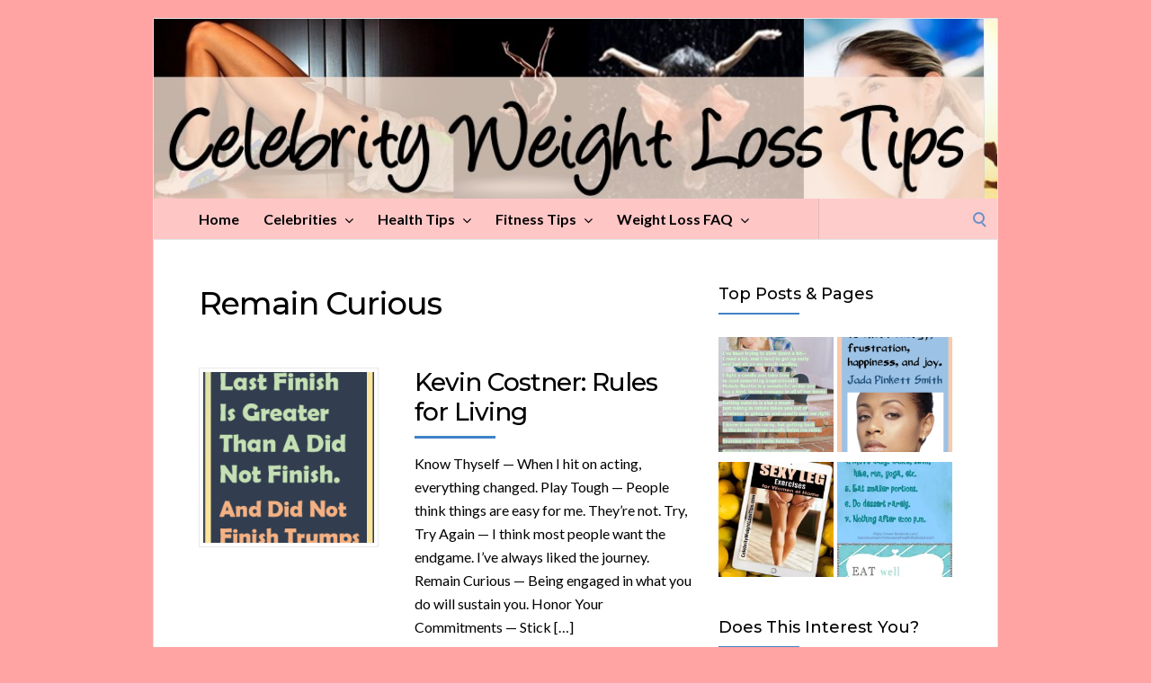

--- FILE ---
content_type: text/html; charset=UTF-8
request_url: http://celebrityweightlosstips.com/tag/remain-curious/
body_size: 14837
content:
<!DOCTYPE html>
<html lang="en-US">
<head>
	<!-- Meta -->
	<meta charset="UTF-8">
	<meta name="viewport" content="width=device-width, initial-scale=1">
	<!-- Link -->
	<link rel="profile" href="http://gmpg.org/xfn/11">
	<link rel="pingback" href="http://celebrityweightlosstips.com/xmlrpc.php">
	<!-- WP Head -->
	<meta name='robots' content='index, follow, max-image-preview:large, max-snippet:-1, max-video-preview:-1' />
	<style>img:is([sizes="auto" i], [sizes^="auto," i]) { contain-intrinsic-size: 3000px 1500px }</style>
	
	<!-- This site is optimized with the Yoast SEO plugin v26.1.1 - https://yoast.com/wordpress/plugins/seo/ -->
	<title>Remain Curious Archives - Celebrity Weight Loss Tips</title>
	<link rel="canonical" href="http://celebrityweightlosstips.com/tag/remain-curious/" />
	<meta property="og:locale" content="en_US" />
	<meta property="og:type" content="article" />
	<meta property="og:title" content="Remain Curious Archives - Celebrity Weight Loss Tips" />
	<meta property="og:url" content="http://celebrityweightlosstips.com/tag/remain-curious/" />
	<meta property="og:site_name" content="Celebrity Weight Loss Tips" />
	<meta name="twitter:card" content="summary_large_image" />
	<meta name="twitter:site" content="@fitnessmatters0" />
	<script type="application/ld+json" class="yoast-schema-graph">{"@context":"https://schema.org","@graph":[{"@type":"CollectionPage","@id":"http://celebrityweightlosstips.com/tag/remain-curious/","url":"http://celebrityweightlosstips.com/tag/remain-curious/","name":"Remain Curious Archives - Celebrity Weight Loss Tips","isPartOf":{"@id":"http://celebrityweightlosstips.com/#website"},"primaryImageOfPage":{"@id":"http://celebrityweightlosstips.com/tag/remain-curious/#primaryimage"},"image":{"@id":"http://celebrityweightlosstips.com/tag/remain-curious/#primaryimage"},"thumbnailUrl":"http://celebrityweightlosstips.com/wp-content/uploads/2014/09/Did-Not-Start.png","breadcrumb":{"@id":"http://celebrityweightlosstips.com/tag/remain-curious/#breadcrumb"},"inLanguage":"en-US"},{"@type":"ImageObject","inLanguage":"en-US","@id":"http://celebrityweightlosstips.com/tag/remain-curious/#primaryimage","url":"http://celebrityweightlosstips.com/wp-content/uploads/2014/09/Did-Not-Start.png","contentUrl":"http://celebrityweightlosstips.com/wp-content/uploads/2014/09/Did-Not-Start.png","width":360,"height":598,"caption":"A dead last finish is greater than a did not finish."},{"@type":"BreadcrumbList","@id":"http://celebrityweightlosstips.com/tag/remain-curious/#breadcrumb","itemListElement":[{"@type":"ListItem","position":1,"name":"Home","item":"http://celebrityweightlosstips.com/"},{"@type":"ListItem","position":2,"name":"Remain Curious"}]},{"@type":"WebSite","@id":"http://celebrityweightlosstips.com/#website","url":"http://celebrityweightlosstips.com/","name":"Celebrity Weight Loss Tips","description":"Celebrity Fitness Tips","potentialAction":[{"@type":"SearchAction","target":{"@type":"EntryPoint","urlTemplate":"http://celebrityweightlosstips.com/?s={search_term_string}"},"query-input":{"@type":"PropertyValueSpecification","valueRequired":true,"valueName":"search_term_string"}}],"inLanguage":"en-US"}]}</script>
	<!-- / Yoast SEO plugin. -->


<link rel='dns-prefetch' href='//secure.gravatar.com' />
<link rel='dns-prefetch' href='//stats.wp.com' />
<link rel='dns-prefetch' href='//fonts.googleapis.com' />
<link rel='dns-prefetch' href='//v0.wordpress.com' />
<link rel="alternate" type="application/rss+xml" title="Celebrity Weight Loss Tips &raquo; Feed" href="http://celebrityweightlosstips.com/feed/" />
<link rel="alternate" type="application/rss+xml" title="Celebrity Weight Loss Tips &raquo; Comments Feed" href="http://celebrityweightlosstips.com/comments/feed/" />
<link rel="alternate" type="application/rss+xml" title="Celebrity Weight Loss Tips &raquo; Remain Curious Tag Feed" href="http://celebrityweightlosstips.com/tag/remain-curious/feed/" />
<script type="text/javascript">
/* <![CDATA[ */
window._wpemojiSettings = {"baseUrl":"https:\/\/s.w.org\/images\/core\/emoji\/16.0.1\/72x72\/","ext":".png","svgUrl":"https:\/\/s.w.org\/images\/core\/emoji\/16.0.1\/svg\/","svgExt":".svg","source":{"concatemoji":"http:\/\/celebrityweightlosstips.com\/wp-includes\/js\/wp-emoji-release.min.js?ver=6.8.3"}};
/*! This file is auto-generated */
!function(s,n){var o,i,e;function c(e){try{var t={supportTests:e,timestamp:(new Date).valueOf()};sessionStorage.setItem(o,JSON.stringify(t))}catch(e){}}function p(e,t,n){e.clearRect(0,0,e.canvas.width,e.canvas.height),e.fillText(t,0,0);var t=new Uint32Array(e.getImageData(0,0,e.canvas.width,e.canvas.height).data),a=(e.clearRect(0,0,e.canvas.width,e.canvas.height),e.fillText(n,0,0),new Uint32Array(e.getImageData(0,0,e.canvas.width,e.canvas.height).data));return t.every(function(e,t){return e===a[t]})}function u(e,t){e.clearRect(0,0,e.canvas.width,e.canvas.height),e.fillText(t,0,0);for(var n=e.getImageData(16,16,1,1),a=0;a<n.data.length;a++)if(0!==n.data[a])return!1;return!0}function f(e,t,n,a){switch(t){case"flag":return n(e,"\ud83c\udff3\ufe0f\u200d\u26a7\ufe0f","\ud83c\udff3\ufe0f\u200b\u26a7\ufe0f")?!1:!n(e,"\ud83c\udde8\ud83c\uddf6","\ud83c\udde8\u200b\ud83c\uddf6")&&!n(e,"\ud83c\udff4\udb40\udc67\udb40\udc62\udb40\udc65\udb40\udc6e\udb40\udc67\udb40\udc7f","\ud83c\udff4\u200b\udb40\udc67\u200b\udb40\udc62\u200b\udb40\udc65\u200b\udb40\udc6e\u200b\udb40\udc67\u200b\udb40\udc7f");case"emoji":return!a(e,"\ud83e\udedf")}return!1}function g(e,t,n,a){var r="undefined"!=typeof WorkerGlobalScope&&self instanceof WorkerGlobalScope?new OffscreenCanvas(300,150):s.createElement("canvas"),o=r.getContext("2d",{willReadFrequently:!0}),i=(o.textBaseline="top",o.font="600 32px Arial",{});return e.forEach(function(e){i[e]=t(o,e,n,a)}),i}function t(e){var t=s.createElement("script");t.src=e,t.defer=!0,s.head.appendChild(t)}"undefined"!=typeof Promise&&(o="wpEmojiSettingsSupports",i=["flag","emoji"],n.supports={everything:!0,everythingExceptFlag:!0},e=new Promise(function(e){s.addEventListener("DOMContentLoaded",e,{once:!0})}),new Promise(function(t){var n=function(){try{var e=JSON.parse(sessionStorage.getItem(o));if("object"==typeof e&&"number"==typeof e.timestamp&&(new Date).valueOf()<e.timestamp+604800&&"object"==typeof e.supportTests)return e.supportTests}catch(e){}return null}();if(!n){if("undefined"!=typeof Worker&&"undefined"!=typeof OffscreenCanvas&&"undefined"!=typeof URL&&URL.createObjectURL&&"undefined"!=typeof Blob)try{var e="postMessage("+g.toString()+"("+[JSON.stringify(i),f.toString(),p.toString(),u.toString()].join(",")+"));",a=new Blob([e],{type:"text/javascript"}),r=new Worker(URL.createObjectURL(a),{name:"wpTestEmojiSupports"});return void(r.onmessage=function(e){c(n=e.data),r.terminate(),t(n)})}catch(e){}c(n=g(i,f,p,u))}t(n)}).then(function(e){for(var t in e)n.supports[t]=e[t],n.supports.everything=n.supports.everything&&n.supports[t],"flag"!==t&&(n.supports.everythingExceptFlag=n.supports.everythingExceptFlag&&n.supports[t]);n.supports.everythingExceptFlag=n.supports.everythingExceptFlag&&!n.supports.flag,n.DOMReady=!1,n.readyCallback=function(){n.DOMReady=!0}}).then(function(){return e}).then(function(){var e;n.supports.everything||(n.readyCallback(),(e=n.source||{}).concatemoji?t(e.concatemoji):e.wpemoji&&e.twemoji&&(t(e.twemoji),t(e.wpemoji)))}))}((window,document),window._wpemojiSettings);
/* ]]> */
</script>
<style id='wp-emoji-styles-inline-css' type='text/css'>

	img.wp-smiley, img.emoji {
		display: inline !important;
		border: none !important;
		box-shadow: none !important;
		height: 1em !important;
		width: 1em !important;
		margin: 0 0.07em !important;
		vertical-align: -0.1em !important;
		background: none !important;
		padding: 0 !important;
	}
</style>
<link rel='stylesheet' id='wp-block-library-css' href='http://celebrityweightlosstips.com/wp-includes/css/dist/block-library/style.min.css?ver=6.8.3' type='text/css' media='all' />
<style id='classic-theme-styles-inline-css' type='text/css'>
/*! This file is auto-generated */
.wp-block-button__link{color:#fff;background-color:#32373c;border-radius:9999px;box-shadow:none;text-decoration:none;padding:calc(.667em + 2px) calc(1.333em + 2px);font-size:1.125em}.wp-block-file__button{background:#32373c;color:#fff;text-decoration:none}
</style>
<link rel='stylesheet' id='mediaelement-css' href='http://celebrityweightlosstips.com/wp-includes/js/mediaelement/mediaelementplayer-legacy.min.css?ver=4.2.17' type='text/css' media='all' />
<link rel='stylesheet' id='wp-mediaelement-css' href='http://celebrityweightlosstips.com/wp-includes/js/mediaelement/wp-mediaelement.min.css?ver=6.8.3' type='text/css' media='all' />
<style id='jetpack-sharing-buttons-style-inline-css' type='text/css'>
.jetpack-sharing-buttons__services-list{display:flex;flex-direction:row;flex-wrap:wrap;gap:0;list-style-type:none;margin:5px;padding:0}.jetpack-sharing-buttons__services-list.has-small-icon-size{font-size:12px}.jetpack-sharing-buttons__services-list.has-normal-icon-size{font-size:16px}.jetpack-sharing-buttons__services-list.has-large-icon-size{font-size:24px}.jetpack-sharing-buttons__services-list.has-huge-icon-size{font-size:36px}@media print{.jetpack-sharing-buttons__services-list{display:none!important}}.editor-styles-wrapper .wp-block-jetpack-sharing-buttons{gap:0;padding-inline-start:0}ul.jetpack-sharing-buttons__services-list.has-background{padding:1.25em 2.375em}
</style>
<style id='global-styles-inline-css' type='text/css'>
:root{--wp--preset--aspect-ratio--square: 1;--wp--preset--aspect-ratio--4-3: 4/3;--wp--preset--aspect-ratio--3-4: 3/4;--wp--preset--aspect-ratio--3-2: 3/2;--wp--preset--aspect-ratio--2-3: 2/3;--wp--preset--aspect-ratio--16-9: 16/9;--wp--preset--aspect-ratio--9-16: 9/16;--wp--preset--color--black: #000000;--wp--preset--color--cyan-bluish-gray: #abb8c3;--wp--preset--color--white: #ffffff;--wp--preset--color--pale-pink: #f78da7;--wp--preset--color--vivid-red: #cf2e2e;--wp--preset--color--luminous-vivid-orange: #ff6900;--wp--preset--color--luminous-vivid-amber: #fcb900;--wp--preset--color--light-green-cyan: #7bdcb5;--wp--preset--color--vivid-green-cyan: #00d084;--wp--preset--color--pale-cyan-blue: #8ed1fc;--wp--preset--color--vivid-cyan-blue: #0693e3;--wp--preset--color--vivid-purple: #9b51e0;--wp--preset--gradient--vivid-cyan-blue-to-vivid-purple: linear-gradient(135deg,rgba(6,147,227,1) 0%,rgb(155,81,224) 100%);--wp--preset--gradient--light-green-cyan-to-vivid-green-cyan: linear-gradient(135deg,rgb(122,220,180) 0%,rgb(0,208,130) 100%);--wp--preset--gradient--luminous-vivid-amber-to-luminous-vivid-orange: linear-gradient(135deg,rgba(252,185,0,1) 0%,rgba(255,105,0,1) 100%);--wp--preset--gradient--luminous-vivid-orange-to-vivid-red: linear-gradient(135deg,rgba(255,105,0,1) 0%,rgb(207,46,46) 100%);--wp--preset--gradient--very-light-gray-to-cyan-bluish-gray: linear-gradient(135deg,rgb(238,238,238) 0%,rgb(169,184,195) 100%);--wp--preset--gradient--cool-to-warm-spectrum: linear-gradient(135deg,rgb(74,234,220) 0%,rgb(151,120,209) 20%,rgb(207,42,186) 40%,rgb(238,44,130) 60%,rgb(251,105,98) 80%,rgb(254,248,76) 100%);--wp--preset--gradient--blush-light-purple: linear-gradient(135deg,rgb(255,206,236) 0%,rgb(152,150,240) 100%);--wp--preset--gradient--blush-bordeaux: linear-gradient(135deg,rgb(254,205,165) 0%,rgb(254,45,45) 50%,rgb(107,0,62) 100%);--wp--preset--gradient--luminous-dusk: linear-gradient(135deg,rgb(255,203,112) 0%,rgb(199,81,192) 50%,rgb(65,88,208) 100%);--wp--preset--gradient--pale-ocean: linear-gradient(135deg,rgb(255,245,203) 0%,rgb(182,227,212) 50%,rgb(51,167,181) 100%);--wp--preset--gradient--electric-grass: linear-gradient(135deg,rgb(202,248,128) 0%,rgb(113,206,126) 100%);--wp--preset--gradient--midnight: linear-gradient(135deg,rgb(2,3,129) 0%,rgb(40,116,252) 100%);--wp--preset--font-size--small: 13px;--wp--preset--font-size--medium: 20px;--wp--preset--font-size--large: 36px;--wp--preset--font-size--x-large: 42px;--wp--preset--spacing--20: 0.44rem;--wp--preset--spacing--30: 0.67rem;--wp--preset--spacing--40: 1rem;--wp--preset--spacing--50: 1.5rem;--wp--preset--spacing--60: 2.25rem;--wp--preset--spacing--70: 3.38rem;--wp--preset--spacing--80: 5.06rem;--wp--preset--shadow--natural: 6px 6px 9px rgba(0, 0, 0, 0.2);--wp--preset--shadow--deep: 12px 12px 50px rgba(0, 0, 0, 0.4);--wp--preset--shadow--sharp: 6px 6px 0px rgba(0, 0, 0, 0.2);--wp--preset--shadow--outlined: 6px 6px 0px -3px rgba(255, 255, 255, 1), 6px 6px rgba(0, 0, 0, 1);--wp--preset--shadow--crisp: 6px 6px 0px rgba(0, 0, 0, 1);}:where(.is-layout-flex){gap: 0.5em;}:where(.is-layout-grid){gap: 0.5em;}body .is-layout-flex{display: flex;}.is-layout-flex{flex-wrap: wrap;align-items: center;}.is-layout-flex > :is(*, div){margin: 0;}body .is-layout-grid{display: grid;}.is-layout-grid > :is(*, div){margin: 0;}:where(.wp-block-columns.is-layout-flex){gap: 2em;}:where(.wp-block-columns.is-layout-grid){gap: 2em;}:where(.wp-block-post-template.is-layout-flex){gap: 1.25em;}:where(.wp-block-post-template.is-layout-grid){gap: 1.25em;}.has-black-color{color: var(--wp--preset--color--black) !important;}.has-cyan-bluish-gray-color{color: var(--wp--preset--color--cyan-bluish-gray) !important;}.has-white-color{color: var(--wp--preset--color--white) !important;}.has-pale-pink-color{color: var(--wp--preset--color--pale-pink) !important;}.has-vivid-red-color{color: var(--wp--preset--color--vivid-red) !important;}.has-luminous-vivid-orange-color{color: var(--wp--preset--color--luminous-vivid-orange) !important;}.has-luminous-vivid-amber-color{color: var(--wp--preset--color--luminous-vivid-amber) !important;}.has-light-green-cyan-color{color: var(--wp--preset--color--light-green-cyan) !important;}.has-vivid-green-cyan-color{color: var(--wp--preset--color--vivid-green-cyan) !important;}.has-pale-cyan-blue-color{color: var(--wp--preset--color--pale-cyan-blue) !important;}.has-vivid-cyan-blue-color{color: var(--wp--preset--color--vivid-cyan-blue) !important;}.has-vivid-purple-color{color: var(--wp--preset--color--vivid-purple) !important;}.has-black-background-color{background-color: var(--wp--preset--color--black) !important;}.has-cyan-bluish-gray-background-color{background-color: var(--wp--preset--color--cyan-bluish-gray) !important;}.has-white-background-color{background-color: var(--wp--preset--color--white) !important;}.has-pale-pink-background-color{background-color: var(--wp--preset--color--pale-pink) !important;}.has-vivid-red-background-color{background-color: var(--wp--preset--color--vivid-red) !important;}.has-luminous-vivid-orange-background-color{background-color: var(--wp--preset--color--luminous-vivid-orange) !important;}.has-luminous-vivid-amber-background-color{background-color: var(--wp--preset--color--luminous-vivid-amber) !important;}.has-light-green-cyan-background-color{background-color: var(--wp--preset--color--light-green-cyan) !important;}.has-vivid-green-cyan-background-color{background-color: var(--wp--preset--color--vivid-green-cyan) !important;}.has-pale-cyan-blue-background-color{background-color: var(--wp--preset--color--pale-cyan-blue) !important;}.has-vivid-cyan-blue-background-color{background-color: var(--wp--preset--color--vivid-cyan-blue) !important;}.has-vivid-purple-background-color{background-color: var(--wp--preset--color--vivid-purple) !important;}.has-black-border-color{border-color: var(--wp--preset--color--black) !important;}.has-cyan-bluish-gray-border-color{border-color: var(--wp--preset--color--cyan-bluish-gray) !important;}.has-white-border-color{border-color: var(--wp--preset--color--white) !important;}.has-pale-pink-border-color{border-color: var(--wp--preset--color--pale-pink) !important;}.has-vivid-red-border-color{border-color: var(--wp--preset--color--vivid-red) !important;}.has-luminous-vivid-orange-border-color{border-color: var(--wp--preset--color--luminous-vivid-orange) !important;}.has-luminous-vivid-amber-border-color{border-color: var(--wp--preset--color--luminous-vivid-amber) !important;}.has-light-green-cyan-border-color{border-color: var(--wp--preset--color--light-green-cyan) !important;}.has-vivid-green-cyan-border-color{border-color: var(--wp--preset--color--vivid-green-cyan) !important;}.has-pale-cyan-blue-border-color{border-color: var(--wp--preset--color--pale-cyan-blue) !important;}.has-vivid-cyan-blue-border-color{border-color: var(--wp--preset--color--vivid-cyan-blue) !important;}.has-vivid-purple-border-color{border-color: var(--wp--preset--color--vivid-purple) !important;}.has-vivid-cyan-blue-to-vivid-purple-gradient-background{background: var(--wp--preset--gradient--vivid-cyan-blue-to-vivid-purple) !important;}.has-light-green-cyan-to-vivid-green-cyan-gradient-background{background: var(--wp--preset--gradient--light-green-cyan-to-vivid-green-cyan) !important;}.has-luminous-vivid-amber-to-luminous-vivid-orange-gradient-background{background: var(--wp--preset--gradient--luminous-vivid-amber-to-luminous-vivid-orange) !important;}.has-luminous-vivid-orange-to-vivid-red-gradient-background{background: var(--wp--preset--gradient--luminous-vivid-orange-to-vivid-red) !important;}.has-very-light-gray-to-cyan-bluish-gray-gradient-background{background: var(--wp--preset--gradient--very-light-gray-to-cyan-bluish-gray) !important;}.has-cool-to-warm-spectrum-gradient-background{background: var(--wp--preset--gradient--cool-to-warm-spectrum) !important;}.has-blush-light-purple-gradient-background{background: var(--wp--preset--gradient--blush-light-purple) !important;}.has-blush-bordeaux-gradient-background{background: var(--wp--preset--gradient--blush-bordeaux) !important;}.has-luminous-dusk-gradient-background{background: var(--wp--preset--gradient--luminous-dusk) !important;}.has-pale-ocean-gradient-background{background: var(--wp--preset--gradient--pale-ocean) !important;}.has-electric-grass-gradient-background{background: var(--wp--preset--gradient--electric-grass) !important;}.has-midnight-gradient-background{background: var(--wp--preset--gradient--midnight) !important;}.has-small-font-size{font-size: var(--wp--preset--font-size--small) !important;}.has-medium-font-size{font-size: var(--wp--preset--font-size--medium) !important;}.has-large-font-size{font-size: var(--wp--preset--font-size--large) !important;}.has-x-large-font-size{font-size: var(--wp--preset--font-size--x-large) !important;}
:where(.wp-block-post-template.is-layout-flex){gap: 1.25em;}:where(.wp-block-post-template.is-layout-grid){gap: 1.25em;}
:where(.wp-block-columns.is-layout-flex){gap: 2em;}:where(.wp-block-columns.is-layout-grid){gap: 2em;}
:root :where(.wp-block-pullquote){font-size: 1.5em;line-height: 1.6;}
</style>
<link rel='stylesheet' id='tm_clicktotweet-css' href='http://celebrityweightlosstips.com/wp-content/plugins/click-to-tweet-by-todaymade/assets/css/styles.css?ver=6.8.3' type='text/css' media='all' />
<link rel='stylesheet' id='socrates-v5-style-css' href='http://celebrityweightlosstips.com/wp-content/themes/socrates-v5/style.css?ver=5.046' type='text/css' media='all' />
<link rel='stylesheet' id='font-awesome-css' href='http://celebrityweightlosstips.com/wp-content/themes/socrates-v5/css/fonts/font-awesome/font-awesome-min.css?ver=6.8.3' type='text/css' media='all' />
<link rel='stylesheet' id='socrates-v5-google-fonts-css' href='//fonts.googleapis.com/css?family=Lato%3A300%2C400%2C500%2C700%7CMontserrat%3A300%2C400%2C500%2C700%26subset%3Dlatin%2Clatin-ext&#038;ver=5.046' type='text/css' media='all' />
<link rel='stylesheet' id='heateor_sss_frontend_css-css' href='http://celebrityweightlosstips.com/wp-content/plugins/sassy-social-share/public/css/sassy-social-share-public.css?ver=3.3.79' type='text/css' media='all' />
<style id='heateor_sss_frontend_css-inline-css' type='text/css'>
.heateor_sss_button_instagram span.heateor_sss_svg,a.heateor_sss_instagram span.heateor_sss_svg{background:radial-gradient(circle at 30% 107%,#fdf497 0,#fdf497 5%,#fd5949 45%,#d6249f 60%,#285aeb 90%)}.heateor_sss_horizontal_sharing .heateor_sss_svg,.heateor_sss_standard_follow_icons_container .heateor_sss_svg{color:#fff;border-width:0px;border-style:solid;border-color:transparent}.heateor_sss_horizontal_sharing .heateorSssTCBackground{color:#666}.heateor_sss_horizontal_sharing span.heateor_sss_svg:hover,.heateor_sss_standard_follow_icons_container span.heateor_sss_svg:hover{border-color:transparent;}.heateor_sss_vertical_sharing span.heateor_sss_svg,.heateor_sss_floating_follow_icons_container span.heateor_sss_svg{color:#fff;border-width:0px;border-style:solid;border-color:transparent;}.heateor_sss_vertical_sharing .heateorSssTCBackground{color:#666;}.heateor_sss_vertical_sharing span.heateor_sss_svg:hover,.heateor_sss_floating_follow_icons_container span.heateor_sss_svg:hover{border-color:transparent;}div.heateor_sss_horizontal_sharing svg{height:70%;margin-top:5.25px}div.heateor_sss_horizontal_sharing .heateor_sss_square_count{line-height:6.65px;}div.heateor_sss_vertical_sharing svg{height:70%;margin-top:9px}div.heateor_sss_vertical_sharing .heateor_sss_square_count{line-height:11.4px;}@media screen and (max-width:783px) {.heateor_sss_vertical_sharing{display:none!important}}div.heateor_sss_mobile_footer{display:none;}@media screen and (max-width:783px){div.heateor_sss_bottom_sharing .heateorSssTCBackground{background-color:white}div.heateor_sss_bottom_sharing{width:100%!important;left:0!important;}div.heateor_sss_bottom_sharing a{width:12.5% !important;}div.heateor_sss_bottom_sharing .heateor_sss_svg{width: 100% !important;}div.heateor_sss_bottom_sharing div.heateorSssTotalShareCount{font-size:1em!important;line-height:42px!important}div.heateor_sss_bottom_sharing div.heateorSssTotalShareText{font-size:.7em!important;line-height:0px!important}div.heateor_sss_mobile_footer{display:block;height:60px;}.heateor_sss_bottom_sharing{padding:0!important;display:block!important;width:auto!important;bottom:-2px!important;top: auto!important;}.heateor_sss_bottom_sharing .heateor_sss_square_count{line-height:inherit;}.heateor_sss_bottom_sharing .heateorSssSharingArrow{display:none;}.heateor_sss_bottom_sharing .heateorSssTCBackground{margin-right:1.1em!important}}
</style>
<script type="text/javascript" src="http://celebrityweightlosstips.com/wp-includes/js/jquery/jquery.min.js?ver=3.7.1" id="jquery-core-js"></script>
<script type="text/javascript" src="http://celebrityweightlosstips.com/wp-includes/js/jquery/jquery-migrate.min.js?ver=3.4.1" id="jquery-migrate-js"></script>
<link rel="https://api.w.org/" href="http://celebrityweightlosstips.com/wp-json/" /><link rel="alternate" title="JSON" type="application/json" href="http://celebrityweightlosstips.com/wp-json/wp/v2/tags/258" /><link rel="EditURI" type="application/rsd+xml" title="RSD" href="http://celebrityweightlosstips.com/xmlrpc.php?rsd" />
<meta name="generator" content="WordPress 6.8.3" />
	<style>img#wpstats{display:none}</style>
		<style type="text/css">.wrapper, .body-general-layout-wrapped #page-inner { max-width: 1200px; }.site-title { position: absolute; clip: rect(1px, 1px, 1px, 1px); }.site-description { position: absolute; clip: rect(1px, 1px, 1px, 1px); }#header { background-image: url("http://celebrityweightlosstips.com/wp-content/uploads/2018/12/Celebrity-Weight-Loss-Tips.jpg"); }body #header-inner .wrapper { padding: 0; }#header-inner .wrapper { min-height: 200px; padding: 0px 0px; }@media only screen and ( min-width: 1025px ) and ( max-width: 1279px ) {body #header-inner .wrapper { min-height: 160px; padding: 0px 0px; }}@media only screen and ( min-width: 768px ) and ( max-width: 1024px ) {body #header-inner .wrapper { min-height: 125px; padding: 0px 0px; }}@media only screen and ( min-width: 480px ) and ( max-width: 767px ) {body #header-inner .wrapper { min-height: 90.909090909091px; padding: 0px 0px; }}@media only screen and ( min-width: 320px ) and ( max-width: 479px ) {body #header-inner .wrapper { min-height: 52.631578947368px; padding: 0px 0px; }}.page-template-default #content, .page-template-template-member #content { padding-right: 0px; }#top-bar { background-color: #22242a; }#top-bar-navigation .menu > li > a, #top-bar-navigation .menu a .fa, #top-bar-search .search-field, #top-bar-search .fa { color: #fff; }#top-bar-search .search-field::-webkit-input-placeholder { color: #fff; }#top-bar-search .search-field::-moz-placeholder { color: #fff; }#top-bar-search .search-field:-ms-input-placeholder { color: #fff; }#top-bar-navigation .menu ul { background-color: #191a1f; }#top-bar-navigation .menu ul li > a { color: #fff; }#header { background-color: #292c33; }#logo .site-title { color: #fff; }#logo .site-description { color: #fff; }#navigation { background-color: #ffc6c6; }#navigation .menu > li > a, #navigation .menu a .fa { color: #000000; }#navigation-aside .menu > li > a, #navigation-aside .menu a .fa { color: #ffffff; }#navigation .menu ul, #mobile-navigation-menu, #navigation-aside .menu ul { background-color: #ffc6c6; }#navigation .menu ul li > a, #mobile-navigation-menu a, #mobile-navigation-menu li .fa, #navigation-aside .menu ul li > a { color: #000000; }#footer-widgets { background-color: #22242a; }#footer-widgets, #footer-widgets a, #footer-widgets ul { color: #4082c6; }#footer-widgets { color: #fff; }#footer-widgets .widget-title { color: #4082c6; }#footer-widgets .widget-title:after { background: #4082c6; }#footer-bottom { background: #fff; }#footer-bottom { color: #444; }#footer-bottom a { color: #4082c6; }#footer-navigation .menu > li > a { color: #4082c6; }#footer-navigation .menu > li > a:hover { color: #4082c6; }body, button, input, select, textarea { color: #000000; }h1, h2, h3, h4, h5, h6, .blog-post-single-title, .page-title { color: #000000; }.header-mobile-nav-hook .st0{fill: #4082c6; }table thead, table tbody th, button, input[type="button"], input[type="reset"], input[type="submit"], .header-mobile-nav-hook, .post-s1-title:after, .post-s1-read-more a, .post-s2-read-more a, .post-s2-cats a, .post-s3-cats a, .post-s3-title:after, .pagination-load-more a, .pagination-type-numbered a, .blog-post-single-nav-button, .widget .tagcloud a, #footer-widgets .widget-title:after, .blog-post-single-title:after, .page-title:after, .blog-post-single-content h2:after, .blog-post-single-content h3:after, .blog-post-single-content h4:after, .blog-post-single-content h5:after, .comments-section-heading-title:after, .comment-reply-title:after, #sidebar .widget-title:after { background-color: #4082c6; }.comment-meta-author, #header-search .fa { color: #4082c6; }.search-icon { border-color: #4082c6; }.search-icon::after { background-color: #4082c6; }.soc-toggle.active .soc-toggle-title,.soc-tabs-nav-item.active {background: #4082c6;border-color:#4082c6 }a { color: #4082c6; }.widget_search input[type="submit"] { border-color: #4082c6; }body, button, input, select, textarea, input[type="text"], input[type="email"], input[type="url"], input[type="password"], input[type="search"], textarea { font-family: "Lato"; }h1, h2, h3, h4, h5, h6, #logo .site-title { font-family: "Montserrat"; }#top-bar-navigation .menu > li > a, #top-bar-navigation .menu ul li a, #navigation .menu > li > a, #navigation .menu ul li > a, #navigation-aside .menu > li > a, #navigation-aside .menu ul li > a, #mobile-navigation-menu a, #footer-copyright, #footer-navigation .menu > li > a { text-transform:capitalize; }.blog-post-single-title:after, .page-title:after, .blog-post-single-content h2:after, .blog-post-single-content h3:after, .blog-post-single-content h4:after, .blog-post-single-content h5:after { display: none; }h1 { font-size: 33px; }h2 { font-size: 30px; }h3 { font-size: 27px; }h4 { font-size: 24px; }h5 { font-size: 21px; }h6 { font-size: 18px; }@media only screen and ( max-width: 767px ) {h1 { font-size: 26px; }h2 { font-size: 24px; }h3 { font-size: 22px; }h4 { font-size: 20px; }h5 { font-size: 18px; }h6 { font-size: 16px; }}#logo .site-title { font-size: 34px; font-weight: 700; }#logo .site-description { font-size: 20px; font-weight: 400; }body, button, input, select, textarea { font-size: 16px; font-weight: 400; }.page-title { font-size: 35px; font-weight: 500; }.blog-post-single-title { font-size: 35px; font-weight: 500; }.post-s1-title { font-size: 28px; font-weight: 500; }#navigation .menu > li > a, #navigation-aside .menu > li > a { font-size: 16px; font-weight: 600; }#navigation .menu ul li > a, #navigation-aside .menu ul li > a { font-size: 13px; font-weight: 600; }#header-widgets .widget-title, #sidebar .widget-title, #footer-widgets .widget-title { font-size: 18px; font-weight: 500; }#footer-copyright, #footer-bottom a, #footer-navigation .menu > li > a, #footer-navigation .menu > li > a:hover { font-size: 12px; font-weight: 400; }.post-s2-title { font-size: 17px; color: #000000; }</style><style type="text/css" id="custom-background-css">
body.custom-background { background-color: #ffa3a3; }
</style>
	<link rel="icon" href="http://celebrityweightlosstips.com/wp-content/uploads/2016/09/cropped-FinishStrong-New-6-32x32.jpg" sizes="32x32" />
<link rel="icon" href="http://celebrityweightlosstips.com/wp-content/uploads/2016/09/cropped-FinishStrong-New-6-192x192.jpg" sizes="192x192" />
<link rel="apple-touch-icon" href="http://celebrityweightlosstips.com/wp-content/uploads/2016/09/cropped-FinishStrong-New-6-180x180.jpg" />
<meta name="msapplication-TileImage" content="http://celebrityweightlosstips.com/wp-content/uploads/2016/09/cropped-FinishStrong-New-6-270x270.jpg" />


</head>
<body class="archive tag tag-remain-curious tag-258 custom-background wp-theme-socrates-v5 body-general-layout-wrapped body-logo-position-left body-fitvids-enabled">

	<div id="page" class="site">
	
		<div id="page-inner">

			
	<div id="top-bar">
		
		<div class="wrapper clearfix">

						<div id="top-bar-navigation" class="hide-on-mobile">
							</div><!-- #top-bar-navigation -->

		</div><!-- .wrapper -->

	</div><!-- #top-bar -->


		
									
				<header id="header" class="site-header">

					<div id="header-inner">

						<div class="wrapper clearfix">
						
							<div id="logo">
	<div itemscope itemtype="http://schema.org/Organization"></div>		</div><!-- #logo -->
							
							
						</div><!-- .wrapper -->

													<a href="http://celebrityweightlosstips.com/" id="full-header-link"><span class="screen-reader-text">Celebrity Weight Loss Tips</span></a>
						
					</div><!-- #header-inner -->
					
				</header><!-- #header -->

			
						<nav id="navigation" class="navigation-below">

	<div class="wrapper clearfix">
		<div id="navigation-inner">
			<div class="menu-top-menu-container"><ul id="primary-menu" class="menu"><li id="menu-item-1682" class="menu-item menu-item-type-custom menu-item-object-custom menu-item-home menu-item-1682"><a href="http://celebrityweightlosstips.com">Home</a></li>
<li id="menu-item-19" class="menu-item menu-item-type-post_type menu-item-object-page menu-item-has-children menu-item-19"><a href="http://celebrityweightlosstips.com/celebrities/">Celebrities</a>
<ul class="sub-menu">
	<li id="menu-item-15" class="menu-item menu-item-type-post_type menu-item-object-page menu-item-15"><a href="http://celebrityweightlosstips.com/authors-of-books-ebooks-and-more/">Authors/Speakers</a></li>
	<li id="menu-item-132" class="menu-item menu-item-type-post_type menu-item-object-page menu-item-132"><a href="http://celebrityweightlosstips.com/business-leaders/">Business Leaders</a></li>
	<li id="menu-item-747" class="menu-item menu-item-type-post_type menu-item-object-page menu-item-747"><a href="http://celebrityweightlosstips.com/health-and-science-leaders/">Health &#038; Science</a></li>
	<li id="menu-item-38" class="menu-item menu-item-type-post_type menu-item-object-page menu-item-38"><a href="http://celebrityweightlosstips.com/movie-and-tv-stars/">Movie &#038; TV Stars</a></li>
	<li id="menu-item-159" class="menu-item menu-item-type-post_type menu-item-object-page menu-item-159"><a href="http://celebrityweightlosstips.com/music-and-dance-stars/">Music &#038; Dance</a></li>
	<li id="menu-item-91" class="menu-item menu-item-type-post_type menu-item-object-page menu-item-91"><a href="http://celebrityweightlosstips.com/social-leaders/">Social Leaders</a></li>
	<li id="menu-item-268" class="menu-item menu-item-type-post_type menu-item-object-page menu-item-268"><a href="http://celebrityweightlosstips.com/spiritual-leaders/">Spiritual Leaders</a></li>
</ul>
</li>
<li id="menu-item-32" class="menu-item menu-item-type-post_type menu-item-object-page menu-item-has-children menu-item-32"><a href="http://celebrityweightlosstips.com/celebrity-fitness-tips/">Health Tips</a>
<ul class="sub-menu">
	<li id="menu-item-35" class="menu-item menu-item-type-post_type menu-item-object-page menu-item-35"><a href="http://celebrityweightlosstips.com/food-choices/">Food Choices</a></li>
	<li id="menu-item-28" class="menu-item menu-item-type-post_type menu-item-object-page menu-item-28"><a href="http://celebrityweightlosstips.com/eating-tips/">Healthy Eating</a></li>
	<li id="menu-item-67" class="menu-item menu-item-type-post_type menu-item-object-page menu-item-67"><a href="http://celebrityweightlosstips.com/motivational-tips/">Motivational Tips</a></li>
	<li id="menu-item-41" class="menu-item menu-item-type-post_type menu-item-object-page menu-item-41"><a href="http://celebrityweightlosstips.com/celebrity-recipes/">Celebrity Recipes</a></li>
	<li id="menu-item-269" class="menu-item menu-item-type-post_type menu-item-object-page menu-item-269"><a href="http://celebrityweightlosstips.com/relationship-tips/">Relationship Tips</a></li>
	<li id="menu-item-111" class="menu-item menu-item-type-post_type menu-item-object-page menu-item-111"><a href="http://celebrityweightlosstips.com/sleep-tips/">Sleep Tips</a></li>
	<li id="menu-item-112" class="menu-item menu-item-type-post_type menu-item-object-page menu-item-112"><a href="http://celebrityweightlosstips.com/stress-less/">Stress Less</a></li>
	<li id="menu-item-200" class="menu-item menu-item-type-post_type menu-item-object-page menu-item-200"><a href="http://celebrityweightlosstips.com/water-tips/">Water Tips</a></li>
</ul>
</li>
<li id="menu-item-48" class="menu-item menu-item-type-post_type menu-item-object-page menu-item-has-children menu-item-48"><a href="http://celebrityweightlosstips.com/fitness-resources/">Fitness Tips</a>
<ul class="sub-menu">
	<li id="menu-item-546" class="menu-item menu-item-type-custom menu-item-object-custom menu-item-546"><a href="http://celebrityweightlosstips.com/celebrity-fitness-tips/">Celebrity Fitness</a></li>
	<li id="menu-item-544" class="menu-item menu-item-type-post_type menu-item-object-page menu-item-544"><a href="http://celebrityweightlosstips.com/fitness-chalk-talks/">Chalk Talks</a></li>
	<li id="menu-item-84" class="menu-item menu-item-type-post_type menu-item-object-page menu-item-84"><a href="http://celebrityweightlosstips.com/exercise-choices/">Exercise Choices</a></li>
	<li id="menu-item-232" class="menu-item menu-item-type-post_type menu-item-object-page menu-item-232"><a href="http://celebrityweightlosstips.com/fitness-humor/">Fitness Humor</a></li>
	<li id="menu-item-545" class="menu-item menu-item-type-custom menu-item-object-custom menu-item-545"><a href="http://celebrityweightlosstips.com/fitness-resources/">Fitness Resources</a></li>
</ul>
</li>
<li id="menu-item-1048" class="menu-item menu-item-type-post_type menu-item-object-page menu-item-has-children menu-item-1048"><a href="http://celebrityweightlosstips.com/weight-loss-tips-qa/">Weight Loss FAQ</a>
<ul class="sub-menu">
	<li id="menu-item-198" class="menu-item menu-item-type-post_type menu-item-object-page menu-item-198"><a href="http://celebrityweightlosstips.com/weight-loss-tips/">Weight Loss Tips</a></li>
	<li id="menu-item-1050" class="menu-item menu-item-type-post_type menu-item-object-page menu-item-1050"><a href="http://celebrityweightlosstips.com/weight-loss-tips-qa/">Weight Loss Q&#038;A</a></li>
	<li id="menu-item-1049" class="menu-item menu-item-type-post_type menu-item-object-page menu-item-1049"><a href="http://celebrityweightlosstips.com/weight-loss-fun/">Weight Loss Fun</a></li>
	<li id="menu-item-1072" class="menu-item menu-item-type-post_type menu-item-object-page menu-item-1072"><a href="http://celebrityweightlosstips.com/celebrity-weight-loss-tips-podcast/">Celebrity Weight Loss Tips Podcast</a></li>
</ul>
</li>
</ul></div>		</div><!-- #navigation-inner -->
		<div id="mobile-navigation">
	<!--<span class="header-mobile-nav-hook"><span class="header-mobile-nav-hook-icon"></span></span>-->
	<svg version="1.1" id="Layer_1" xmlns="http://www.w3.org/2000/svg" xmlns:xlink="http://www.w3.org/1999/xlink" x="0px" y="0px"
	 viewBox="0 0 200 200" style="background:#fff;width:34px;" xml:space="preserve" class="header-mobile-nav-hook">

<path class="st0" d="M0,0v200.5h200V0H0z M165.2,153.3H34.8c-5.6,0-10.2-4.6-10.2-10.2s4.6-10.2,10.2-10.2h130.3
	c5.6,0,10.2,4.6,10.2,10.2S170.8,153.3,165.2,153.3z M165.2,110.3H34.8c-5.6,0-10.2-4.6-10.2-10.2s4.6-10.2,10.2-10.2h130.3
	c5.6,0,10.2,4.6,10.2,10.2S170.8,110.3,165.2,110.3z M165.2,67.3H34.8c-5.6,0-10.2-4.6-10.2-10.2s4.6-10.2,10.2-10.2h130.3
	c5.6,0,10.2,4.6,10.2,10.2S170.8,67.3,165.2,67.3z"/>
</svg>
</div><!-- #mobile-navigation -->					<div id="header-search">
				
<form role="search" method="get" class="search-form" action="http://celebrityweightlosstips.com/">
	<label>
		<span class="screen-reader-text">Search for:</span>
		<input type="search" class="search-field" placeholder="" value="" name="s" />
	</label>
	<button type="submit" class="search-submit" value="Search"><span class="screen-reader-text">Search</span><span class="search-icon"></span></button>
</form>
				<span class="search-icon"></span>
			</div><!-- #header-search -->
			</div><!-- .wrapper -->
</nav><!-- #navigation -->			<div id="main" class="site-content">
			
									<div class="wrapper clearfix">
				
	
	

	<div id="content" class="col col-8">
		
		<h2 class="page-title"> Remain Curious</h2>
		
		<div class="blog-posts-listing blog-posts-listing-layout-thumb_aside"><div class="blog-posts-listing-inner clearfix"><div class="blog-post post-s1 clearfix  post-401 post type-post status-publish format-standard has-post-thumbnail hentry category-motivational-tips category-movie-tv-stars tag-aarp-the-magazine tag-bet-to-win tag-honor-your-commitments tag-i-always-liked-the-journey tag-kevin-costner tag-know-thyself tag-play-tough tag-remain-curious tag-rules-for-living tag-stick-to-your-word tag-try-try-again tag-you-just-gotta-take-the-shot">

	
		<div class="post-s1-thumb">
						<a href="http://celebrityweightlosstips.com/kevin-costner-rules-for-living/"><img src="http://celebrityweightlosstips.com/wp-content/uploads/2014/09/Did-Not-Start-240x240.png" alt="A dead last finish is greater than a did not finish." srcset="http://celebrityweightlosstips.com/wp-content/uploads/2014/09/Did-Not-Start-240x240.png 240w, http://celebrityweightlosstips.com/wp-content/uploads/2014/09/Did-Not-Start.png 768w" sizes="(min-width: 768px) 200px, 100vw" /></a>			
		</div><!-- .post-s1-thumb -->

	
	<div class="post-s1-main">
	
				
		<h2 class="post-s1-title"><a href="http://celebrityweightlosstips.com/kevin-costner-rules-for-living/">Kevin Costner: Rules for Living</a></h2>

		<div class="post-s1-excerpt">
							<p>Know Thyself — When I hit on acting, everything changed. Play Tough — People think things are easy for me. They’re not. Try, Try Again — I think most people want the endgame. I’ve always liked the journey. Remain Curious — Being engaged in what you do will sustain you. Honor Your Commitments — Stick [&hellip;]</p>
					</div><!-- .post-s1-excerpt -->

					<div class="post-s1-read-more">
				<a href="http://celebrityweightlosstips.com/kevin-costner-rules-for-living/">Continue Reading</a>
			</div><!-- .post-s1-read-more -->
		
	</div><!-- .post-s1-main -->

</div><!-- .post-s1 -->
</div><!-- .blog-posts-listing-inner --></div><!-- .blog-posts-listing -->
	</div><!-- #content -->

		<aside id="sidebar" class="col col-4 col-last">
		<div id="sidebar-inner">
			<div id="top-posts-2" class="widget widget_top-posts"><div class="widget-main"><h2 class="widget-title">Top Posts &amp; Pages</h2><div class='widgets-grid-layout no-grav'>
<div class="widget-grid-view-image"><a href="http://celebrityweightlosstips.com/monica-potter-on-minimizing-stress/" title="Monica Potter: On Minimizing Stress" class="bump-view" data-bump-view="tp"><img loading="lazy" width="200" height="200" src="https://i0.wp.com/celebrityweightlosstips.com/wp-content/uploads/2014/08/Monica-Potter.png?resize=200%2C200" srcset="https://i0.wp.com/celebrityweightlosstips.com/wp-content/uploads/2014/08/Monica-Potter.png?resize=200%2C200 1x, https://i0.wp.com/celebrityweightlosstips.com/wp-content/uploads/2014/08/Monica-Potter.png?resize=300%2C300 1.5x, https://i0.wp.com/celebrityweightlosstips.com/wp-content/uploads/2014/08/Monica-Potter.png?resize=400%2C400 2x" alt="Monica Potter: On Minimizing Stress" data-pin-nopin="true"/></a></div><div class="widget-grid-view-image"><a href="http://celebrityweightlosstips.com/jada-pinkett-smith-on-going-to-the-gym/" title="Jada Pinkett Smith: On Going to the Gym" class="bump-view" data-bump-view="tp"><img loading="lazy" width="200" height="200" src="https://i0.wp.com/celebrityweightlosstips.com/wp-content/uploads/2015/01/Jada-Pinkett-Smith-on-Going-to-the-Gym.png?resize=200%2C200" srcset="https://i0.wp.com/celebrityweightlosstips.com/wp-content/uploads/2015/01/Jada-Pinkett-Smith-on-Going-to-the-Gym.png?resize=200%2C200 1x, https://i0.wp.com/celebrityweightlosstips.com/wp-content/uploads/2015/01/Jada-Pinkett-Smith-on-Going-to-the-Gym.png?resize=300%2C300 1.5x" alt="Jada Pinkett Smith: On Going to the Gym" data-pin-nopin="true"/></a></div><div class="widget-grid-view-image"><a href="http://celebrityweightlosstips.com/six-sexy-leg-exercises-you-can-do-at-home/" title="Six Sexy Leg Exercises You Can Do at Home" class="bump-view" data-bump-view="tp"><img loading="lazy" width="200" height="200" src="https://i0.wp.com/celebrityweightlosstips.com/wp-content/uploads/2018/02/Sexy-Legs-Exercises-1.jpg?resize=200%2C200" srcset="https://i0.wp.com/celebrityweightlosstips.com/wp-content/uploads/2018/02/Sexy-Legs-Exercises-1.jpg?resize=200%2C200 1x, https://i0.wp.com/celebrityweightlosstips.com/wp-content/uploads/2018/02/Sexy-Legs-Exercises-1.jpg?resize=300%2C300 1.5x, https://i0.wp.com/celebrityweightlosstips.com/wp-content/uploads/2018/02/Sexy-Legs-Exercises-1.jpg?resize=400%2C400 2x" alt="Six Sexy Leg Exercises You Can Do at Home" data-pin-nopin="true"/></a></div><div class="widget-grid-view-image"><a href="http://celebrityweightlosstips.com/7-habits-for-successful-weight-loss/" title="7 Habits for Successful Weight Loss" class="bump-view" data-bump-view="tp"><img loading="lazy" width="200" height="200" src="https://i0.wp.com/celebrityweightlosstips.com/wp-content/uploads/2015/01/7-Habits.jpg?resize=200%2C200" srcset="https://i0.wp.com/celebrityweightlosstips.com/wp-content/uploads/2015/01/7-Habits.jpg?resize=200%2C200 1x, https://i0.wp.com/celebrityweightlosstips.com/wp-content/uploads/2015/01/7-Habits.jpg?resize=300%2C300 1.5x" alt="7 Habits for Successful Weight Loss" data-pin-nopin="true"/></a></div></div>
</div></div><div id="custom_html-4" class="widget_text widget widget_custom_html"><div class="widget_text widget-main"><h2 class="widget-title">Does This Interest You?</h2><div class="textwidget custom-html-widget"><script async src="//pagead2.googlesyndication.com/pagead/js/adsbygoogle.js"></script>
<!-- Responsive Ads -->
<ins class="adsbygoogle"
     style="display:block"
     data-ad-client="ca-pub-3841644860560600"
     data-ad-slot="1840729712"
     data-ad-format="auto"></ins>
<script>
(adsbygoogle = window.adsbygoogle || []).push({});
</script></div></div></div><div id="socrates_v5_posts_list_widget-4" class="widget widget_socrates_v5_posts_list_widget"><div class="widget-main"><h2 class="widget-title">Recent Posts</h2>
			<div class="posts-list-widget clearfix">

				<div class="blog-post post-s4 clearfix  post-2094 post type-post status-publish format-standard has-post-thumbnail hentry category-motivational-tips category-social-leaders category-weight-loss-tips tag-calories-in-vs-calories-out tag-get-help-with-obesity tag-lose-weight-quote tag-make-a-plan tag-obesity-is-a-heavy-cross-to-bear tag-obesity-is-unhealthy tag-steven-crowder-quotation tag-steven-crowder-quote tag-stick-with-your-plan tag-weight-loss-quotation">

	
		<div class="post-s4-thumb">
						<a href="http://celebrityweightlosstips.com/steven-crowder-on-obesity/"><img src="http://celebrityweightlosstips.com/wp-content/uploads/2021/03/Steven-Crowder-on-Obesity-and-Losing-Weight-e1617008181858-80x80.jpg" alt="Steven Crowder on Obesity and Losing Weight" /></a>
		</div><!-- .post-s4-thumb -->

	
	<div class="post-s4-main">

		<h2 class="post-s4-title"><a href="http://celebrityweightlosstips.com/steven-crowder-on-obesity/">Steven Crowder: On Obesity</a></h2>

	</div><!-- .post-s4-main -->

</div><!-- .post-s4 -->
<div class="blog-post post-s4 clearfix  post-2085 post type-post status-publish format-standard has-post-thumbnail hentry category-authors category-relationship-tips tag-brides-and-grooms tag-ever-thine-ever-mine tag-j-p-reynolds-quotation tag-j-p-reynolds-quote tag-the-perfect-wedding">

	
		<div class="post-s4-thumb">
						<a href="http://celebrityweightlosstips.com/j-p-reynolds-10-things-i-learned-about-weddings/"><img src="http://celebrityweightlosstips.com/wp-content/uploads/2021/02/J-P-Reynolds-on-Weddings-80x80.jpg" alt="J. P. Reynolds on Weddings" /></a>
		</div><!-- .post-s4-thumb -->

	
	<div class="post-s4-main">

		<h2 class="post-s4-title"><a href="http://celebrityweightlosstips.com/j-p-reynolds-10-things-i-learned-about-weddings/">J P Reynolds: 10 Things I Learned About Weddings</a></h2>

	</div><!-- .post-s4-main -->

</div><!-- .post-s4 -->
<div class="blog-post post-s4 clearfix  post-2081 post type-post status-publish format-standard has-post-thumbnail hentry category-authors category-motivational-tips tag-beautiful-images tag-etsy-store tag-i-am-soulshine tag-positive-affirmations tag-positive-thoughts">

	
		<div class="post-s4-thumb">
						<a href="http://celebrityweightlosstips.com/i-am-soulshine-positive-affirmations-with-beautiful-images/"><img src="http://celebrityweightlosstips.com/wp-content/uploads/2021/02/Positive-Affirmations-80x80.jpg" alt="I Am Soulshine" /></a>
		</div><!-- .post-s4-thumb -->

	
	<div class="post-s4-main">

		<h2 class="post-s4-title"><a href="http://celebrityweightlosstips.com/i-am-soulshine-positive-affirmations-with-beautiful-images/">I Am SoulShine: Positive Affirmations with Beautiful Images</a></h2>

	</div><!-- .post-s4-main -->

</div><!-- .post-s4 -->
<div class="blog-post post-s4 clearfix  post-2074 post type-post status-publish format-standard has-post-thumbnail hentry category-eating-tips category-food-choices category-recipes category-weight-loss-fun tag-cooking-allows-you-to-be-bold tag-cooking-is-fun tag-cooking-requires-you-to-focus tag-embrace-curiosity tag-explore-new-things tag-people-eat-with-their-eyes tag-there-are-no-rules">

	
		<div class="post-s4-thumb">
						<a href="http://celebrityweightlosstips.com/5-ways-to-express-yourself-through-food/"><img src="http://celebrityweightlosstips.com/wp-content/uploads/2021/01/5-ways-to-cook-80x80.jpg" alt="5 ways to cook" /></a>
		</div><!-- .post-s4-thumb -->

	
	<div class="post-s4-main">

		<h2 class="post-s4-title"><a href="http://celebrityweightlosstips.com/5-ways-to-express-yourself-through-food/">5 Ways to Express Yourself Through Food</a></h2>

	</div><!-- .post-s4-main -->

</div><!-- .post-s4 -->
<div class="blog-post post-s4 clearfix  post-2071 post type-post status-publish format-standard has-post-thumbnail hentry category-exercise-choices category-weight-loss-fun tag-a-versatile-garden-tool tag-bushcraft-knife tag-dino-tooth-garden-knife tag-dino-tooth-garden-tool tag-garden-tool tag-gardening-for-exercise tag-great-gift-for-women tag-serrated-hori-tool tag-serrated-knife-edge tag-stainless-steel-survival-tool tag-survival-knife tag-zombie-apocalypse-survival-knife">

	
		<div class="post-s4-thumb">
						<a href="http://celebrityweightlosstips.com/love-gardening-for-exercise-check-out-this-versatile-tool/"><img src="http://celebrityweightlosstips.com/wp-content/uploads/2021/01/Serrated-Hori-Tool-80x80.jpg" alt="Serrated Hori Tool" /></a>
		</div><!-- .post-s4-thumb -->

	
	<div class="post-s4-main">

		<h2 class="post-s4-title"><a href="http://celebrityweightlosstips.com/love-gardening-for-exercise-check-out-this-versatile-tool/">Love Gardening for Exercise: Check Out This Versatile Tool!</a></h2>

	</div><!-- .post-s4-main -->

</div><!-- .post-s4 -->
<div class="blog-post post-s4 clearfix  post-2064 post type-post status-publish format-standard has-post-thumbnail hentry category-celebrity-fitness-tips category-movie-tv-stars tag-99-of-the-world-has-flaws tag-actress-shantel-vansantem tag-shantel-vansantem-quotation tag-shantel-vansantem-quote tag-someone-is-gross">

	
		<div class="post-s4-thumb">
						<a href="http://celebrityweightlosstips.com/shantel-vansantem-99-of-the-world-has-flaws/"><img src="http://celebrityweightlosstips.com/wp-content/uploads/2020/12/People-Have-Flaws-80x80.jpg" alt="Shantel VanSantem: 99% of the world has flaws." /></a>
		</div><!-- .post-s4-thumb -->

	
	<div class="post-s4-main">

		<h2 class="post-s4-title"><a href="http://celebrityweightlosstips.com/shantel-vansantem-99-of-the-world-has-flaws/">Shantel VanSantem: 99% of the World Has Flaws</a></h2>

	</div><!-- .post-s4-main -->

</div><!-- .post-s4 -->

			</div><!-- .posts-list-widget -->

			</div></div><div id="custom_html-5" class="widget_text widget widget_custom_html"><div class="widget_text widget-main"><div class="textwidget custom-html-widget"><h2><a href="http://www.celebrityweightlosstips.com/?random">Stumble This Site</a></h2>

<hr />

<a title="Sara Jessica Parker Shoe Collection on Amazon" href="https://amzn.to/2cgFrj2" target="_blank"><img src="http://celebrityweightlosstips.com/wp-content/uploads/2016/09/Sara-Jessica-Parker-shoes.jpg" alt="Sara Jessica Parker Shoe Collection on Amazon" /></a>

<h2><a title="Sara Jessica Parker Shoe Collection on Amazon" href="https://amzn.to/2cgFrj2" target="_blank">Shop the SJP Collection on Amazon</a></h2></div></div></div>		</div><!-- #sidebar-inner -->
	</aside><!-- #sidebar -->

									</div><!-- .wrapper -->
				
			</div><!-- #main -->

			
			<footer id="footer" class="site-footer">

				
				
	<div id="footer-bottom">	

		<div class="wrapper clearfix">

			<div id="footer-copyright">
			<!-- #copyright and affiliate link area -->
				
								Copyright 2024 by John and Gail Kremer			</div><!-- #footer-copyright -->

			<div id="footer-navigation">
				<div class="menu-footer-menu-container"><ul id="footer-menu" class="menu"><li id="menu-item-24" class="menu-item menu-item-type-post_type menu-item-object-page menu-item-24"><a href="http://celebrityweightlosstips.com/contact-us/">Contact Us</a></li>
<li id="menu-item-73" class="menu-item menu-item-type-post_type menu-item-object-page menu-item-privacy-policy menu-item-73"><a rel="privacy-policy" href="http://celebrityweightlosstips.com/privacy-policy/">Privacy Policy</a></li>
</ul></div>			</div><!-- #footer-navigation -->

		</div><!-- .wrapper -->
		
	</div><!-- #footer-bottom -->


			</footer><!-- #footer -->

		</div><!-- #page-inner -->

	</div><!-- #page -->

		


		<div id="mobile-navigation-menu">
		<div id="mobile-navigation-menu-top">
			<span class="header-mobile-nav-hook header-mobile-nav-hook-close"></span>
		</div><!-- #mobile-navigation-menu-top -->
		<div class="menu-top-menu-container"><ul id="primary-menu-mobile" class="menu"><li class="menu-item menu-item-type-custom menu-item-object-custom menu-item-home menu-item-1682"><a href="http://celebrityweightlosstips.com">Home</a></li>
<li class="menu-item menu-item-type-post_type menu-item-object-page menu-item-has-children menu-item-19"><a href="http://celebrityweightlosstips.com/celebrities/">Celebrities</a>
<ul class="sub-menu">
	<li class="menu-item menu-item-type-post_type menu-item-object-page menu-item-15"><a href="http://celebrityweightlosstips.com/authors-of-books-ebooks-and-more/">Authors/Speakers</a></li>
	<li class="menu-item menu-item-type-post_type menu-item-object-page menu-item-132"><a href="http://celebrityweightlosstips.com/business-leaders/">Business Leaders</a></li>
	<li class="menu-item menu-item-type-post_type menu-item-object-page menu-item-747"><a href="http://celebrityweightlosstips.com/health-and-science-leaders/">Health &#038; Science</a></li>
	<li class="menu-item menu-item-type-post_type menu-item-object-page menu-item-38"><a href="http://celebrityweightlosstips.com/movie-and-tv-stars/">Movie &#038; TV Stars</a></li>
	<li class="menu-item menu-item-type-post_type menu-item-object-page menu-item-159"><a href="http://celebrityweightlosstips.com/music-and-dance-stars/">Music &#038; Dance</a></li>
	<li class="menu-item menu-item-type-post_type menu-item-object-page menu-item-91"><a href="http://celebrityweightlosstips.com/social-leaders/">Social Leaders</a></li>
	<li class="menu-item menu-item-type-post_type menu-item-object-page menu-item-268"><a href="http://celebrityweightlosstips.com/spiritual-leaders/">Spiritual Leaders</a></li>
</ul>
</li>
<li class="menu-item menu-item-type-post_type menu-item-object-page menu-item-has-children menu-item-32"><a href="http://celebrityweightlosstips.com/celebrity-fitness-tips/">Health Tips</a>
<ul class="sub-menu">
	<li class="menu-item menu-item-type-post_type menu-item-object-page menu-item-35"><a href="http://celebrityweightlosstips.com/food-choices/">Food Choices</a></li>
	<li class="menu-item menu-item-type-post_type menu-item-object-page menu-item-28"><a href="http://celebrityweightlosstips.com/eating-tips/">Healthy Eating</a></li>
	<li class="menu-item menu-item-type-post_type menu-item-object-page menu-item-67"><a href="http://celebrityweightlosstips.com/motivational-tips/">Motivational Tips</a></li>
	<li class="menu-item menu-item-type-post_type menu-item-object-page menu-item-41"><a href="http://celebrityweightlosstips.com/celebrity-recipes/">Celebrity Recipes</a></li>
	<li class="menu-item menu-item-type-post_type menu-item-object-page menu-item-269"><a href="http://celebrityweightlosstips.com/relationship-tips/">Relationship Tips</a></li>
	<li class="menu-item menu-item-type-post_type menu-item-object-page menu-item-111"><a href="http://celebrityweightlosstips.com/sleep-tips/">Sleep Tips</a></li>
	<li class="menu-item menu-item-type-post_type menu-item-object-page menu-item-112"><a href="http://celebrityweightlosstips.com/stress-less/">Stress Less</a></li>
	<li class="menu-item menu-item-type-post_type menu-item-object-page menu-item-200"><a href="http://celebrityweightlosstips.com/water-tips/">Water Tips</a></li>
</ul>
</li>
<li class="menu-item menu-item-type-post_type menu-item-object-page menu-item-has-children menu-item-48"><a href="http://celebrityweightlosstips.com/fitness-resources/">Fitness Tips</a>
<ul class="sub-menu">
	<li class="menu-item menu-item-type-custom menu-item-object-custom menu-item-546"><a href="http://celebrityweightlosstips.com/celebrity-fitness-tips/">Celebrity Fitness</a></li>
	<li class="menu-item menu-item-type-post_type menu-item-object-page menu-item-544"><a href="http://celebrityweightlosstips.com/fitness-chalk-talks/">Chalk Talks</a></li>
	<li class="menu-item menu-item-type-post_type menu-item-object-page menu-item-84"><a href="http://celebrityweightlosstips.com/exercise-choices/">Exercise Choices</a></li>
	<li class="menu-item menu-item-type-post_type menu-item-object-page menu-item-232"><a href="http://celebrityweightlosstips.com/fitness-humor/">Fitness Humor</a></li>
	<li class="menu-item menu-item-type-custom menu-item-object-custom menu-item-545"><a href="http://celebrityweightlosstips.com/fitness-resources/">Fitness Resources</a></li>
</ul>
</li>
<li class="menu-item menu-item-type-post_type menu-item-object-page menu-item-has-children menu-item-1048"><a href="http://celebrityweightlosstips.com/weight-loss-tips-qa/">Weight Loss FAQ</a>
<ul class="sub-menu">
	<li class="menu-item menu-item-type-post_type menu-item-object-page menu-item-198"><a href="http://celebrityweightlosstips.com/weight-loss-tips/">Weight Loss Tips</a></li>
	<li class="menu-item menu-item-type-post_type menu-item-object-page menu-item-1050"><a href="http://celebrityweightlosstips.com/weight-loss-tips-qa/">Weight Loss Q&#038;A</a></li>
	<li class="menu-item menu-item-type-post_type menu-item-object-page menu-item-1049"><a href="http://celebrityweightlosstips.com/weight-loss-fun/">Weight Loss Fun</a></li>
	<li class="menu-item menu-item-type-post_type menu-item-object-page menu-item-1072"><a href="http://celebrityweightlosstips.com/celebrity-weight-loss-tips-podcast/">Celebrity Weight Loss Tips Podcast</a></li>
</ul>
</li>
</ul></div>	</div><!-- #mobile-navigation-menu -->

	
	<script type="speculationrules">
{"prefetch":[{"source":"document","where":{"and":[{"href_matches":"\/*"},{"not":{"href_matches":["\/wp-*.php","\/wp-admin\/*","\/wp-content\/uploads\/*","\/wp-content\/*","\/wp-content\/plugins\/*","\/wp-content\/themes\/socrates-v5\/*","\/*\\?(.+)"]}},{"not":{"selector_matches":"a[rel~=\"nofollow\"]"}},{"not":{"selector_matches":".no-prefetch, .no-prefetch a"}}]},"eagerness":"conservative"}]}
</script>
<link rel='stylesheet' id='jetpack-top-posts-widget-css' href='http://celebrityweightlosstips.com/wp-content/plugins/jetpack/modules/widgets/top-posts/style.css?ver=20141013' type='text/css' media='all' />
<script type="text/javascript" src="http://celebrityweightlosstips.com/wp-content/themes/socrates-v5/js/general-min.js?ver=5.046" id="socrates-v5-main-js-js"></script>
<script type="text/javascript" id="heateor_sss_sharing_js-js-before">
/* <![CDATA[ */
function heateorSssLoadEvent(e) {var t=window.onload;if (typeof window.onload!="function") {window.onload=e}else{window.onload=function() {t();e()}}};	var heateorSssSharingAjaxUrl = 'http://celebrityweightlosstips.com/wp-admin/admin-ajax.php', heateorSssCloseIconPath = 'http://celebrityweightlosstips.com/wp-content/plugins/sassy-social-share/public/../images/close.png', heateorSssPluginIconPath = 'http://celebrityweightlosstips.com/wp-content/plugins/sassy-social-share/public/../images/logo.png', heateorSssHorizontalSharingCountEnable = 1, heateorSssVerticalSharingCountEnable = 1, heateorSssSharingOffset = -1; var heateorSssMobileStickySharingEnabled = 1;var heateorSssCopyLinkMessage = "Link copied.";var heateorSssReduceHorizontalSvgHeight = true;var heateorSssReduceVerticalSvgHeight = true;var heateorSssUrlCountFetched = [], heateorSssSharesText = 'Shares', heateorSssShareText = 'Share';function heateorSssPopup(e) {window.open(e,"popUpWindow","height=400,width=600,left=400,top=100,resizable,scrollbars,toolbar=0,personalbar=0,menubar=no,location=no,directories=no,status")}
/* ]]> */
</script>
<script type="text/javascript" src="http://celebrityweightlosstips.com/wp-content/plugins/sassy-social-share/public/js/sassy-social-share-public.js?ver=3.3.79" id="heateor_sss_sharing_js-js"></script>
<script type="text/javascript" id="jetpack-stats-js-before">
/* <![CDATA[ */
_stq = window._stq || [];
_stq.push([ "view", JSON.parse("{\"v\":\"ext\",\"blog\":\"71195134\",\"post\":\"0\",\"tz\":\"-7\",\"srv\":\"celebrityweightlosstips.com\",\"arch_tag\":\"remain-curious\",\"arch_results\":\"1\",\"j\":\"1:15.1.1\"}") ]);
_stq.push([ "clickTrackerInit", "71195134", "0" ]);
/* ]]> */
</script>
<script type="text/javascript" src="https://stats.wp.com/e-202603.js" id="jetpack-stats-js" defer="defer" data-wp-strategy="defer"></script>

</body>
</html>


--- FILE ---
content_type: text/html; charset=utf-8
request_url: https://www.google.com/recaptcha/api2/aframe
body_size: 269
content:
<!DOCTYPE HTML><html><head><meta http-equiv="content-type" content="text/html; charset=UTF-8"></head><body><script nonce="XUPdG2_DlVWEt31HYOJ0qw">/** Anti-fraud and anti-abuse applications only. See google.com/recaptcha */ try{var clients={'sodar':'https://pagead2.googlesyndication.com/pagead/sodar?'};window.addEventListener("message",function(a){try{if(a.source===window.parent){var b=JSON.parse(a.data);var c=clients[b['id']];if(c){var d=document.createElement('img');d.src=c+b['params']+'&rc='+(localStorage.getItem("rc::a")?sessionStorage.getItem("rc::b"):"");window.document.body.appendChild(d);sessionStorage.setItem("rc::e",parseInt(sessionStorage.getItem("rc::e")||0)+1);localStorage.setItem("rc::h",'1768594343259');}}}catch(b){}});window.parent.postMessage("_grecaptcha_ready", "*");}catch(b){}</script></body></html>